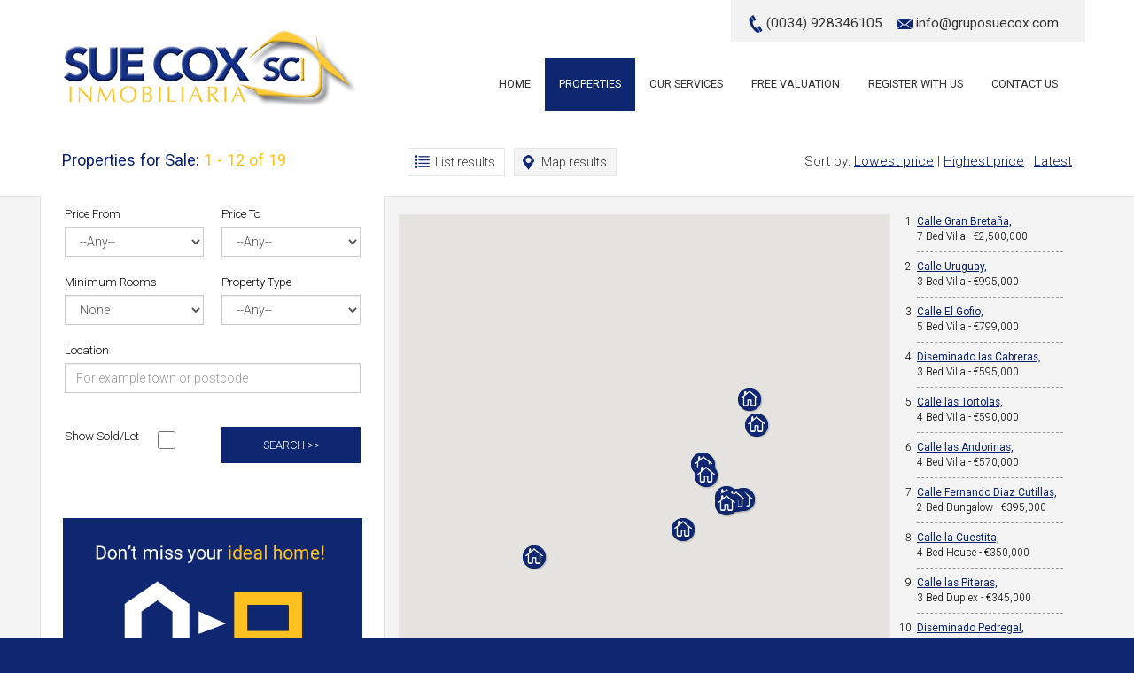

--- FILE ---
content_type: text/html;charset=ISO-8859-15
request_url: https://suecoxinmobiliaria.com/site/go/search?items=12&sales=true&map=on&page=1&up=false
body_size: 5337
content:


 

<!DOCTYPE html>

<html>
<head>

<script src="/site/custom/sueCox/scripts/jquery.min.js"></script>
<script src="/site/custom/sueCox/scripts/bootstrap.js"></script>
<script src="/site/custom/sueCox/scripts/bootstrap-hover-dropdown.js"></script>

<link href="/site/custom/sueCox/css/bootstrap.css" rel="stylesheet">
<link rel="stylesheet" href="/site/custom/sueCox/css/screen.css" type="text/css" media="screen"/>

<link rel="shortcut icon" href="/site/custom/sueCox/images/favIcon.gif"/>
<link rel="icon" type="image/gif" href="/site/custom/sueCox/images/favIcon.gif"/>   

<meta name="viewport" content="width=device-width, initial-scale=1.0">
<meta name="format-detection" content="telephone=no"> 

<link href="https://fonts.googleapis.com/css?family=Roboto:400,300,500,700" rel='stylesheet' type='text/css'>



<meta name="description" content="Properties For Sale  - Sue Cox Inmobiliaria - Sales and Lettings in Lanzarote"/>

<title>Properties For Sale  - Sue Cox Inmobiliaria - Sales and Lettings in Lanzarote</title>

</head>

<body>

<div id="header">

<div id="headerContent">

 

<div id="headerContact">
<div style="float:left; margin:5px 0 0 0;">
<img src="/site/custom/sueCox/images/telephoneIconHome.png" alt="Phone"> <span class="number">(0034) 928346105</span>&nbsp;&nbsp;&nbsp;
<img src="/site/custom/sueCox/images/emailIconHome.png" alt="Phone"> <span class="email"><a href="mailto:info@gruposuecox.com">info@gruposuecox.com</a></span>
</div>
<div id="google_translate_element" style="float:left; margin:5px 0 0 10px; padding:0px;"></div>
</div>



<nav class="navbar navbar-inverse top">
      <div class="container">
        <div class="navbar-header">
          <button type="button" class="navbar-toggle collapsed" data-toggle="collapse" data-target="#navbar" aria-expanded="false" aria-controls="navbar">
            <span class="sr-only">Toggle navigation</span>
            <span class="icon-bar"></span>
            <span class="icon-bar"></span>
            <span class="icon-bar"></span>
          </button>
          <a class="navbar-brand" href="/"><img src="/site/custom/sueCox/images/logo.png" alt="Sue Cox Inmobiliaria" id="logo"></a>
        </div>
        
        <div id="navbar" class="collapse navbar-collapse">
        
<ul class="nav navbar-nav navbar-right main">

<li><a href="/" title="Home">Home</a></li>

<li class="dropdown active"><a href="/site/go/search?sales=true&items=15&up=true&includeUnavailable=true" title="Property Search" data-hover="dropdown" data-toggle="dropdown" class="dropdown-toggle">Properties</a>
	<ul class="dropdown-menu">
    <li><a href="/site/go/search?sales=true&items=15&up=true&includeUnavailable=true&type=17549&type=17550&type=17553&type=17554&type=17555&type=17611&type=17612&type=17613&type=17614&type=17615&type=17616&type=18823&type=20565" title="For Sale" >For Sale</a></li> 
    <li><a href="/site/go/search?sales=false&items=15&up=true&includeUnavailable=true&type=17549&type=17550&type=17553&type=17554&type=17555&type=17611&type=17612&type=17613&type=17614&type=17615&type=17616&type=18823&type=20565" title="To Rent" >To Rent</a></li>
    <li><a href="/site/go/search?sales=true&items=15&up=true&includeUnavailable=true&type=17608&type=17610&type=17551&type=17552&type=17617" title="Commercial Sales" >Commercial Sales</a></li>  
        <li><a href="/site/go/search?sales=false&items=15&up=true&includeUnavailable=true&type=17608&type=17610&type=17551&type=17552&type=17617" title="Commercial Sales" >Commercial Rentals</a></li>       
	</ul>
</li>

<li class="dropdown"><a href="/site/go/services" title="Our Services" data-hover="dropdown" data-toggle="dropdown" class="dropdown-toggle">Our Services</a>
	<ul class="dropdown-menu"> 
		<li><a href="/site/go/aboutUs" title="About Us">About Us</a></li> 
        <li><a href="/site/go/sales" title="Information Packs" >Information Packs</a></li>
        <li><a href="/site/go/locality" title="About Lanzarote" >About Lanzarote</a></li>
	</ul>
</li> 

<li><a href="/site/go/message" title="Valuation">Free Valuation</a></li> 
<li><a href="/site/go/register" title="Register with Us">Register with Us</a></li>
<li><a href="/site/go/contactUs" title="Contact us">Contact Us</a></li>

</ul>
    
</div><!--/.nav-collapse -->
        
 </div>
    </nav>
    
</div>
</div>



 
 

<script src="/site/custom/sueCox/scripts/googlemapsv3.js" type="text/javascript"></script>

<div id="searchResultsContainer">

<!-- Start of header bar -->

<div id="searchHeaderBar">

<div class="container">

<div class="row">

<div class="col-sm-4">

<h1 id="headingDesktop">
Properties for Sale: <span class="highlight">1 - 12 of 19</span></h1>

</div>

<div class="col-sm-8"> 

<div id="viewButtons">
<a href="/site/go/search?items=12&amp;sales=true&page=1&up=false&sort=" id="listButton">List results</a>
<a id="currentMapButton">Map results</a>
</div>

<div id="sortList">
Sort by: <a href="/site/go/search?items=12&amp;sales=true&page=1&map=on&up=true">Lowest price</a> | <a href="/site/go/search?items=12&amp;sales=true&map=on&page=1&up=false">Highest price</a> | <a href="/site/go/search?items=12&amp;sales=true&map=on&page=1&sort=onmarket">Latest</a>
</div>

</div>

</div>

</div>

</div>

<!-- End of header bar -->

<div class="container">

<div class="row">

<!-- Start of left panel -->

<div class="col-sm-4" id="resultsLeftPanel">

<!-- Start of quick search -->




<form action="/site/go/search?sales=true&items=12&map=on&sort=onmarket&up=false" method="post" name="searchForm" style="margin:0; padding:0;">






<div id="quickSearchResults">

<!-- Start of search row -->

<div class="row">
<div class="col-md-6" id="leftField">
<label>Price From</label>

<select name="min" class="form-control">
          <option value="0" selected="selected">--Any--</option>
          
          
          <option value="50000" >&euro;50,000</option>
          <option value="60000" >&euro;60,000</option>
          <option value="70000" >&euro;70,000</option>
          <option value="80000" >&euro;80,000</option>
          <option value="90000" >&euro;90,000</option>
          <option value="100000" >&euro;100,000</option>
          <option value="120000" >&euro;120,000</option>
          <option value="140000" >&euro;140,000</option>
          <option value="160000" >&euro;160,000</option>
          <option value="180000" >&euro;180,000</option>
          <option value="200000" >&euro;200,000</option>
          <option value="250000" >&euro;250,000</option>
          <option value="300000" >&euro;300,000</option>
          <option value="350000" >&euro;350,000</option>
          <option value="400000" >&euro;400,000</option>
          <option value="500000" >&euro;500,000</option>
          <option value="750000" >&euro;750,000</option>
          <option value="1000000" >&euro;1,000,000</option>
          <option value="2000000" >&euro;2,000,000</option>
          <option value="5000000" >&euro;5,000,000</option>
          <option value="10000000" >&euro;10,000,000</option>
          
        </select>

</div>

<div class="col-md-6" id="rightField">
<label>Price To</label>

 <select name="max" class="form-control">
          <option value="0" selected="selected">--Any--</option>
		


         <option value="50000" >&euro;50,000</option>
          <option value="60000" >&euro;60,000</option>
          <option value="70000" >&euro;70,000</option>
          <option value="80000" >&euro;80,000</option>
          <option value="90000" >&euro;90,000</option>
          <option value="100000" >&euro;100,000</option>
          <option value="120000" >&euro;120,000</option>
          <option value="140000" >&euro;140,000</option>
          <option value="160000" >&euro;160,000</option>
          <option value="180000" >&euro;180,000</option>
          <option value="200000" >&euro;200,000</option>
          <option value="250000" >&euro;250,000</option>
          <option value="300000" >&euro;300,000</option>
          <option value="350000" >&euro;350,000</option>
          <option value="400000" >&euro;400,000</option>
          <option value="500000" >&euro;500,000</option>
          <option value="750000" >&euro;750,000</option>
          <option value="1000000" >&euro;1,000,000</option>
          <option value="2000000" >&euro;2,000,000</option>
          <option value="5000000" >&euro;5,000,000</option>
          <option value="10000000" >&euro;10,000,000</option>
          
        </select>

</div>

</div>

<!-- End of search row -->

<!-- Start of search row -->

<div class="row">
<div class="col-md-6" id="leftField">
<label>Minimum Rooms</label>

 <select name="beds" class="form-control">
          <option value="0" selected="selected">None</option>
          <option value="1" >1</option>
          <option value="2" >2</option>
          <option value="3" >3</option>
          <option value="4" >4</option>
          <option value="5" >5</option>
          <option value="6" >6</option>
          <option value="7" >7</option>
          <option value="8" >8</option>
          <option value="9" >9</option>
          <option value="10" >10</option>
        </select>


</div>
<div class="col-md-6" id="rightField">
<label>Property Type</label>

<select name="type" property="type" class="form-control">
   
<option value="0" >--Any--
</option>
   
<option value="17549" >Apartment
</option>
   
<option value="21569" >Bar
</option>
   
<option value="17550" >Bungalow
</option>
   
<option value="17551" >Business
</option>
   
<option value="17552" >Business Premises
</option>
   
<option value="17608" >Cafe Bar
</option>
   
<option value="17553" >Casita
</option>
   
<option value="18823" >Development
</option>
   
<option value="17554" >Duplex
</option>
   
<option value="17555" >End Duplex
</option>
   
<option value="17610" >Freehold Bar
</option>
   
<option value="17611" >Finca
</option>
   
<option value="20565" >Front Line
</option>
   
<option value="17612" >House
</option>
   
<option value="21087" >Hotel Suite
</option>
   
<option value="20770" >Investment
</option>
   
<option value="17613" >Urban Land
</option>
   
<option value="30596" >Rustic Land
</option>
   
<option value="17614" >Semi Detached
</option>
   
<option value="17615" >Studio
</option>
   
<option value="17617" >Storage Area
</option>
   
<option value="17616" >Villa
</option>

</select> 

</div>
</div>

<!-- End of search row -->

<!-- Start of search row -->

<div class="row">
<div class="col-md-12">
<label>Location</label>

<input type="text" name="location" size="15" maxlength="40" value="" class="form-control" placeholder="For example town or postcode"/>

</div>

</div>

<!-- End of search row -->

<!-- Start of search row -->

<div class="row">

<div class="col-md-6" id="soldLet">
<label>Show Sold/Let</label>
<input type="checkbox" name="includeUnavailable" value="true" >
</div>

<div class="col-md-6" id="rightField">
<button type="submit" name="search" id="searchSubmit" />Search >></button> 
</div>

</div>

<!-- End of search row -->

</div>

</form>

<!-- End of quick search -->

<!-- Register advert -->

<div id="registerAdvert">
<a href="/site/go/register">
<img src="/site/custom/sueCox/images/registerAdvert.png" alt="Register here" width="100%" border="none">
</a>
</div>

<!-- End of register advert -->

</div>

<!-- End of left panel -->

<!-- Start of right panel -->

<div class="col-sm-8" id="propertiesList">


<script>window.onload=initializeMaps;</script>

<div class="row">



<div class="col-lg-9">

<div id="map_canvas_1">
<p style="text-align: center;"><strong>Map cannot be displayed</strong></p><p style="text-align: center;">Either your web browser cannot handle Google maps or you need to adjust your browser settings.  Information on how to do this can be found on the <a href="https://maps.google.co.uk/support/bin/topic.py?topic=10789" target="_blank">Google Maps Help</a> website.</p>
</div>

</div>



<div class="col-lg-3">

<ol id="mapsList">


    <li style="list-style: alpha; padding:0 0 8px 0; margin:0 0 8px 0; border-bottom:1px dashed #999">
        <a href="/site/go/viewParticulars?propertyID=691126">Calle Gran Bretaña, </a><br />
7 Bed Villa -  €2,500,000 </li>
    
    <script type="text/javascript">
        addMarker(
            1,
            28.998693,
            -13.516369,
            "A",
            "<div><div style=\"font-size: 1em; color: #333; padding-bottom: 6px;\">Calle Gran Bretaña, </div><div style=\"float: left;\"><a href=\"/site/go/viewParticulars?propertyID=691126\"><img src=\"/photos/38/32/3832633.jpg\" align=\"left\" width=\"100\" height=\"66\" alt=\"Detached Villa with Private Pool, \"></a></div><div style=\"width: 130px; float:right;\"><div style=\"float: left; padding-left: 10px;\"><div style=\"font-size: 1em; font-weight: bold; margin-bottom: 7px;\">€2,500,000 <span style=\"font-size: 1em; font-weight: normal;\"></span></div><div style=\"text-transform: capitalize; color: #333; margin-bottom: 7px; font-size: 0.95em;\">7 Bed Villa</div><div class=\"gMapFullDetails\" style=\"font-size:1em\"><a href=\"/site/go/viewParticulars?propertyID=691126\">Full Details &gt;&gt;</a></div></div></div>");
    </script>

    <li style="list-style: alpha; padding:0 0 8px 0; margin:0 0 8px 0; border-bottom:1px dashed #999">
        <a href="/site/go/viewParticulars?propertyID=704841">Calle Uruguay, </a><br />
3 Bed Villa -  €995,000 </li>
    
    <script type="text/javascript">
        addMarker(
            1,
            null,
            null,
            "A",
            "<div><div style=\"font-size: 1em; color: #333; padding-bottom: 6px;\">Calle Uruguay, </div><div style=\"float: left;\"><a href=\"/site/go/viewParticulars?propertyID=704841\"><img src=\"/photos/39/68/3968520.jpg\" align=\"left\" width=\"100\" height=\"75\" alt=\"Detached Villa with Private Pool, \"></a></div><div style=\"width: 130px; float:right;\"><div style=\"float: left; padding-left: 10px;\"><div style=\"font-size: 1em; font-weight: bold; margin-bottom: 7px;\">€995,000 <span style=\"font-size: 1em; font-weight: normal;\"></span></div><div style=\"text-transform: capitalize; color: #333; margin-bottom: 7px; font-size: 0.95em;\">3 Bed Villa</div><div class=\"gMapFullDetails\" style=\"font-size:1em\"><a href=\"/site/go/viewParticulars?propertyID=704841\">Full Details &gt;&gt;</a></div></div></div>");
    </script>

    <li style="list-style: alpha; padding:0 0 8px 0; margin:0 0 8px 0; border-bottom:1px dashed #999">
        <a href="/site/go/viewParticulars?propertyID=713757">Calle El Gofio, </a><br />
5 Bed Villa -  €799,000 </li>
    
    <script type="text/javascript">
        addMarker(
            1,
            28.917456,
            -13.813880,
            "A",
            "<div><div style=\"font-size: 1em; color: #333; padding-bottom: 6px;\">Calle El Gofio, </div><div style=\"float: left;\"><a href=\"/site/go/viewParticulars?propertyID=713757\"><img src=\"/photos/40/70/4070329.jpg\" align=\"left\" width=\"100\" height=\"75\" alt=\"Villa with Private Pool &amp; 2 Bed Annexe, \"></a></div><div style=\"width: 130px; float:right;\"><div style=\"float: left; padding-left: 10px;\"><div style=\"font-size: 1em; font-weight: bold; margin-bottom: 7px;\">€799,000 <span style=\"font-size: 1em; font-weight: normal;\"></span></div><div style=\"text-transform: capitalize; color: #333; margin-bottom: 7px; font-size: 0.95em;\">5 Bed Villa</div><div class=\"gMapFullDetails\" style=\"font-size:1em\"><a href=\"/site/go/viewParticulars?propertyID=713757\">Full Details &gt;&gt;</a></div></div></div>");
    </script>

    <li style="list-style: alpha; padding:0 0 8px 0; margin:0 0 8px 0; border-bottom:1px dashed #999">
        <a href="/site/go/viewParticulars?propertyID=669437">Diseminado las Cabreras, </a><br />
3 Bed Villa -  €595,000 </li>
    
    <script type="text/javascript">
        addMarker(
            1,
            29.029108,
            -13.547306,
            "A",
            "<div><div style=\"font-size: 1em; color: #333; padding-bottom: 6px;\">Diseminado las Cabreras, </div><div style=\"float: left;\"><a href=\"/site/go/viewParticulars?propertyID=669437\"><img src=\"/photos/39/42/3942994.jpg\" align=\"left\" width=\"100\" height=\"75\" alt=\"Detached Country Villa, Tahiche\"></a></div><div style=\"width: 130px; float:right;\"><div style=\"float: left; padding-left: 10px;\"><div style=\"font-size: 1em; font-weight: bold; margin-bottom: 7px;\">€595,000 <span style=\"font-size: 1em; font-weight: normal;\"></span></div><div style=\"text-transform: capitalize; color: #333; margin-bottom: 7px; font-size: 0.95em;\">3 Bed Villa</div><div class=\"gMapFullDetails\" style=\"font-size:1em\"><a href=\"/site/go/viewParticulars?propertyID=669437\">Full Details &gt;&gt;</a></div></div></div>");
    </script>

    <li style="list-style: alpha; padding:0 0 8px 0; margin:0 0 8px 0; border-bottom:1px dashed #999">
        <a href="/site/go/viewParticulars?propertyID=691940">Calle las Tortolas, </a><br />
4 Bed Villa -  €590,000 </li>
    
    <script type="text/javascript">
        addMarker(
            1,
            29.044162,
            -13.552919,
            "A",
            "<div><div style=\"font-size: 1em; color: #333; padding-bottom: 6px;\">Calle las Tortolas, </div><div style=\"float: left;\"><a href=\"/site/go/viewParticulars?propertyID=691940\"><img src=\"/photos/38/64/3864623.jpg\" align=\"left\" width=\"100\" height=\"75\" alt=\"Villa with Private Pool, \"></a></div><div style=\"width: 130px; float:right;\"><div style=\"float: left; padding-left: 10px;\"><div style=\"font-size: 1em; font-weight: bold; margin-bottom: 7px;\">€590,000 <span style=\"font-size: 1em; font-weight: normal;\"></span></div><div style=\"text-transform: capitalize; color: #333; margin-bottom: 7px; font-size: 0.95em;\">4 Bed Villa</div><div class=\"gMapFullDetails\" style=\"font-size:1em\"><a href=\"/site/go/viewParticulars?propertyID=691940\">Full Details &gt;&gt;</a></div></div></div>");
    </script>

    <li style="list-style: alpha; padding:0 0 8px 0; margin:0 0 8px 0; border-bottom:1px dashed #999">
        <a href="/site/go/viewParticulars?propertyID=629079">Calle las Andorinas, </a><br />
4 Bed Villa -  €570,000 </li>
    
    <script type="text/javascript">
        addMarker(
            1,
            29.043265,
            -13.551667,
            "A",
            "<div><div style=\"font-size: 1em; color: #333; padding-bottom: 6px;\">Calle las Andorinas, </div><div style=\"float: left;\"><a href=\"/site/go/viewParticulars?propertyID=629079\"><img src=\"/photos/41/14/4114362.jpg\" align=\"left\" width=\"100\" height=\"75\" alt=\"Detached Villa, \"></a></div><div style=\"width: 130px; float:right;\"><div style=\"float: left; padding-left: 10px;\"><div style=\"font-size: 1em; font-weight: bold; margin-bottom: 7px;\">€570,000 <span style=\"font-size: 1em; font-weight: normal;\"></span></div><div style=\"text-transform: capitalize; color: #333; margin-bottom: 7px; font-size: 0.95em;\">4 Bed Villa</div><div class=\"gMapFullDetails\" style=\"font-size:1em\"><a href=\"/site/go/viewParticulars?propertyID=629079\">Full Details &gt;&gt;</a></div></div></div>");
    </script>

    <li style="list-style: alpha; padding:0 0 8px 0; margin:0 0 8px 0; border-bottom:1px dashed #999">
        <a href="/site/go/viewParticulars?propertyID=709712">Calle Fernando Diaz Cutillas, </a><br />
2 Bed Bungalow -  €395,000 </li>
    
    <script type="text/javascript">
        addMarker(
            1,
            28.955593,
            -13.583290,
            "A",
            "<div><div style=\"font-size: 1em; color: #333; padding-bottom: 6px;\">Calle Fernando Diaz Cutillas, </div><div style=\"float: left;\"><a href=\"/site/go/viewParticulars?propertyID=709712\"><img src=\"/photos/40/46/4046257.jpg\" align=\"left\" width=\"100\" height=\"75\" alt=\"Coral Beach Resort, \"></a></div><div style=\"width: 130px; float:right;\"><div style=\"float: left; padding-left: 10px;\"><div style=\"font-size: 1em; font-weight: bold; margin-bottom: 7px;\">€395,000 <span style=\"font-size: 1em; font-weight: normal;\"></span></div><div style=\"text-transform: capitalize; color: #333; margin-bottom: 7px; font-size: 0.95em;\">2 Bed Bungalow</div><div class=\"gMapFullDetails\" style=\"font-size:1em\"><a href=\"/site/go/viewParticulars?propertyID=709712\">Full Details &gt;&gt;</a></div></div></div>");
    </script>

    <li style="list-style: alpha; padding:0 0 8px 0; margin:0 0 8px 0; border-bottom:1px dashed #999">
        <a href="/site/go/viewParticulars?propertyID=713971">Calle la Cuestita, </a><br />
4 Bed House -  €350,000 </li>
    
    <script type="text/javascript">
        addMarker(
            1,
            29.096822,
            -13.469647,
            "A",
            "<div><div style=\"font-size: 1em; color: #333; padding-bottom: 6px;\">Calle la Cuestita, </div><div style=\"float: left;\"><a href=\"/site/go/viewParticulars?propertyID=713971\"><img src=\"/photos/40/77/4077003.jpg\" align=\"left\" width=\"100\" height=\"75\" alt=\"Corner House, \"></a></div><div style=\"width: 130px; float:right;\"><div style=\"float: left; padding-left: 10px;\"><div style=\"font-size: 1em; font-weight: bold; margin-bottom: 7px;\">€350,000 <span style=\"font-size: 1em; font-weight: normal;\"></span></div><div style=\"text-transform: capitalize; color: #333; margin-bottom: 7px; font-size: 0.95em;\">4 Bed House</div><div class=\"gMapFullDetails\" style=\"font-size:1em\"><a href=\"/site/go/viewParticulars?propertyID=713971\">Full Details &gt;&gt;</a></div></div></div>");
    </script>

    <li style="list-style: alpha; padding:0 0 8px 0; margin:0 0 8px 0; border-bottom:1px dashed #999">
        <a href="/site/go/viewParticulars?propertyID=715724">Calle las Piteras, </a><br />
3 Bed Duplex -  €345,000 </li>
    
    <script type="text/javascript">
        addMarker(
            1,
            28.990425,
            -13.515658,
            "A",
            "<div><div style=\"font-size: 1em; color: #333; padding-bottom: 6px;\">Calle las Piteras, </div><div style=\"float: left;\"><a href=\"/site/go/viewParticulars?propertyID=715724\"><img src=\"/photos/41/16/4116465.jpg\" align=\"left\" width=\"100\" height=\"75\" alt=\"Residencial El Jablillo, \"></a></div><div style=\"width: 130px; float:right;\"><div style=\"float: left; padding-left: 10px;\"><div style=\"font-size: 1em; font-weight: bold; margin-bottom: 7px;\">€345,000 <span style=\"font-size: 1em; font-weight: normal;\"></span></div><div style=\"text-transform: capitalize; color: #333; margin-bottom: 7px; font-size: 0.95em;\">3 Bed Duplex</div><div class=\"gMapFullDetails\" style=\"font-size:1em\"><a href=\"/site/go/viewParticulars?propertyID=715724\">Full Details &gt;&gt;</a></div></div></div>");
    </script>

    <li style="list-style: alpha; padding:0 0 8px 0; margin:0 0 8px 0; border-bottom:1px dashed #999">
        <a href="/site/go/viewParticulars?propertyID=628232">Diseminado Pedregal, </a><br />
2 Bed Finca -  €340,000 </li>
    
    <script type="text/javascript">
        addMarker(
            1,
            29.132268,
            -13.480080,
            "A",
            "<div><div style=\"font-size: 1em; color: #333; padding-bottom: 6px;\">Diseminado Pedregal, </div><div style=\"float: left;\"><a href=\"/site/go/viewParticulars?propertyID=628232\"><img src=\"/photos/33/22/3322642.jpg\" align=\"left\" width=\"100\" height=\"75\" alt=\"Rural Finca, \"></a></div><div style=\"width: 130px; float:right;\"><div style=\"float: left; padding-left: 10px;\"><div style=\"font-size: 1em; font-weight: bold; margin-bottom: 7px;\">€340,000 <span style=\"font-size: 1em; font-weight: normal;\"></span></div><div style=\"text-transform: capitalize; color: #333; margin-bottom: 7px; font-size: 0.95em;\">2 Bed Finca</div><div class=\"gMapFullDetails\" style=\"font-size:1em\"><a href=\"/site/go/viewParticulars?propertyID=628232\">Full Details &gt;&gt;</a></div></div></div>");
    </script>

    <li style="list-style: alpha; padding:0 0 8px 0; margin:0 0 8px 0; border-bottom:1px dashed #999">
        <a href="/site/go/viewParticulars?propertyID=692397">Calle el Janubio 2, </a><br />
Business -  €220,000 </li>
    
    <script type="text/javascript">
        addMarker(
            1,
            28.996439,
            -13.489340,
            "A",
            "<div><div style=\"font-size: 1em; color: #333; padding-bottom: 6px;\">Calle el Janubio 2, </div><div style=\"float: left;\"><a href=\"/site/go/viewParticulars?propertyID=692397\"><img src=\"/photos/38/43/3843944.jpg\" align=\"left\" width=\"100\" height=\"75\" alt=\"Front Line Sports Bar, \"></a></div><div style=\"width: 130px; float:right;\"><div style=\"float: left; padding-left: 10px;\"><div style=\"font-size: 1em; font-weight: bold; margin-bottom: 7px;\">€220,000 <span style=\"font-size: 1em; font-weight: normal;\"></span></div><div style=\"text-transform: capitalize; color: #333; margin-bottom: 7px; font-size: 0.95em;\">Business</div><div class=\"gMapFullDetails\" style=\"font-size:1em\"><a href=\"/site/go/viewParticulars?propertyID=692397\">Full Details &gt;&gt;</a></div></div></div>");
    </script>

    <li style="list-style: alpha; padding:0 0 8px 0; margin:0 0 8px 0; border-bottom:1px dashed #999">
        <a href="/site/go/viewParticulars?propertyID=685056">Avenida las Palmeras, </a><br />
Studio -  €219,000 </li>
    
    <script type="text/javascript">
        addMarker(
            1,
            28.994663,
            -13.501097,
            "A",
            "<div><div style=\"font-size: 1em; color: #333; padding-bottom: 6px;\">Avenida las Palmeras, </div><div style=\"float: left;\"><a href=\"/site/go/viewParticulars?propertyID=685056\"><img src=\"/photos/37/72/3772322.jpg\" align=\"left\" width=\"100\" height=\"75\" alt=\"Los Molinos, \"></a></div><div style=\"width: 130px; float:right;\"><div style=\"float: left; padding-left: 10px;\"><div style=\"font-size: 1em; font-weight: bold; margin-bottom: 7px;\">€219,000 <span style=\"font-size: 1em; font-weight: normal;\"></span></div><div style=\"text-transform: capitalize; color: #333; margin-bottom: 7px; font-size: 0.95em;\">Studio</div><div class=\"gMapFullDetails\" style=\"font-size:1em\"><a href=\"/site/go/viewParticulars?propertyID=685056\">Full Details &gt;&gt;</a></div></div></div>");
    </script>


</ol>

</div>

</div>

<div style="clear:both"></div>




<nav>
<ul class="pagination justify-content-end" style="float:right">



  

 
    <li class="page-item active">
      <span class="page-link">
        1
      </span>
    </li>  

   
   
   


   
   
    <li class="page-item"><a class="page-link" href="/site/go/search?items=12&amp;sales=true&page=2&map=on&up=false&sort=">2</a></li>
    
    
   
    
    <li class="page-item">
      <a class="page-link" href="/site/go/search?items=12&amp;sales=true&page=2&map=on&up=false&sort=">Next</a>
    </li>
    
    
    
 </ul>
</nav>



  
  

<div style="clear:both"></div>

</div>

<!-- End of right panel -->

</div>

</div>



</div>

<div id="footerContainer">

<div class="container">

<div class="row">

<div id="footer">



<div class="col-sm-6">

<ul>
<li><a href="/site/go/home" title="Home">Home</a></li>
<li><a href="/site/go/search?sales=true&items=12" title="Properties">Properties</a></li>
<li><a href="/site/go/aboutUs" title="Our Services">Our Services</a></li> 
<li><a href="/site/go/message" title="Valuation">Valuation</a></li> 
<li><a href="/site/go/register" title="Register">Register</a></li>
<li><a href="/site/go/contactUs" title="Contact us">Contact Us</a></li>
</ul>

</div>
 

<div class="col-sm-6">
<div id="copyright" style="padding-top:0;">&copy; Sue Cox Inmobiliaria | <a href="https://www.freeprivacypolicy.com/privacy/view/15e6fa0fe4478cbb8bae4074e00c41c7" target="_blank">Privacy Policy</a> | Sales &amp; Lettings in Lanzarote | Website by Domus <a href="http://www.domus.net" target="_blank">Software</a></div>
</div>


</div>

</div>



</div>
</div>

<script type="text/javascript">
function googleTranslateElementInit() {
  new google.translate.TranslateElement({pageLanguage: 'en', includedLanguages: 'es,fr,de,it,pt,ar,ja,ru,zh-CN', layout: google.translate.TranslateElement.InlineLayout.SIMPLE,autoDisplay: false}, 'google_translate_element');
}
</script>

<script type="text/javascript" src="//translate.google.com/translate_a/element.js?cb=googleTranslateElementInit"></script>

<script>
  $(document).ready(function(){
    $('#google_translate_element').bind('DOMNodeInserted', function(event) {
      $('.goog-te-menu-value span:first').html('Language');
      $('.goog-te-menu-frame.skiptranslate').load(function(){
        setTimeout(function(){
          $('.goog-te-menu-frame.skiptranslate').contents().find('.goog-te-menu2-item-selected .text').html('Translate');    
        }, 100);
      });
    });
  });
</script>






<script>
$('.nav').find('a[href="' + location.pathname + '"]').parents('li').addClass('active');
</script>

<script defer src="https://static.cloudflareinsights.com/beacon.min.js/vcd15cbe7772f49c399c6a5babf22c1241717689176015" integrity="sha512-ZpsOmlRQV6y907TI0dKBHq9Md29nnaEIPlkf84rnaERnq6zvWvPUqr2ft8M1aS28oN72PdrCzSjY4U6VaAw1EQ==" data-cf-beacon='{"version":"2024.11.0","token":"18042f09fbed4beea76a3276e2b1fc1c","r":1,"server_timing":{"name":{"cfCacheStatus":true,"cfEdge":true,"cfExtPri":true,"cfL4":true,"cfOrigin":true,"cfSpeedBrain":true},"location_startswith":null}}' crossorigin="anonymous"></script>
</body>

</html>


--- FILE ---
content_type: text/css
request_url: https://suecoxinmobiliaria.com/site/custom/sueCox/css/screen.css
body_size: 9814
content:
html {
  width:100%;
  height:100%;
  background:#0F2770;

}

body {
  width:100%;
  font-size:1.4em;
  color:#000;
  font-family: 'Roboto', sans-serif;
  font-weight:300;
  background:#fff;

}



* {
  -webkit-border-radius: 0 !important;
     -moz-border-radius: 0 !important;
          border-radius: 0 !important;
}


/* Custom */


h1, h3, p.error, ol.error, a, #searchNav, #pageText ul, #pageText h2, #contactContainer .greyBar h2 {
	
	color:#09216C;
		
}

#pageText a {
	
	text-decoration:underline;
	
}

.highlight {
	
	color:#FFC120;
	
}

h2, .lowlight {
	
	color:#09216C;
		
}

a:hover {
	 
	color:#0D2F93;
	
}

.navbar .navbar-nav > li > a:hover, .navbar .navbar-nav > li > a:focus, .navbar .navbar-nav > .active > a, .navbar .navbar-nav > .active > a:hover, .navbar .navbar-nav > .active > a:focus, .navbar .navbar-nav > .open > a, .navbar .navbar-nav > .open > a:hover, .navbar .navbar-nav > .open > a:focus, .featuredDetails, .dropdown-menu li.active a, .dropdown-menu li a:hover, .dropdown-menu li.active a:hover, button, a.button, .navbar .navbar-toggle, .navbar .navbar-toggle:hover, .navbar .navbar-toggle:focus, a#showmenu, a#valuation, #pageMenu

{
/* Permalink - use to edit and share this gradient: http://colorzilla.com/gradient-editor/#82109a+0,700e85+100 */
background: #0F2770; /* Old browsers */

}

a:hover.button {
	
	background:#0D2F93;
	
}

button:hover {
	
	background:#0D2F93;
	
}

#pageMenu ul li a:hover, #pageMenu ul li.pageMenuActive a {
	
	background:#0D2F93;
		
}


#headerContact {
	
	color:#333;
	
}

#headerContact a {
	
	color:#333;
	
}

.number {
	
	color:#333;
	
}

.searchButtonRenting {
	
	background:#FFBB09;
}

.searchButtonRenting:hover {
	
	background: #E4A014;
	
}

.searchButtonBuying:hover {
	
	background: #0D2F93;
	
}

.featuredOverlay {
	
	background-color: rgba(15, 39, 112, 0.7);

}

#featuredProperties h2 {
	
	color:#333;
	
}

#homeText {
	
	background:#0F2770;
	
}

#homeText h1 {
	
	color:#fff;
	
}

a.homeTextButton {
	
	color:#0F2770;
	
}

.colourBar {
	
	padding:40px 0 50px 0; 
	margin:30px 0 0 0; 
	background:#F6F6F6;
	
}

#contactDetails {
	
	color:#333;
	
}

legend {
	
	color:#0F2770;
	
}

#footerContainer {
	
	background:#0F2770;
	
}
 
 /*------------ Search results colours ----------*/
 
#searchHeaderBar {
	
	border-bottom:1px solid #E6E6E6;
	
}


a#listButton, a#mapButton, #currentListButton, #currentMapButton {
	
	border:1px solid #E6E6E6;

}


a:hover#listButton, #currentListButton {
	
	background: url('../images/listIcon.png')  left no-repeat #F4F4F4;	
	border:1px solid #E6E6E6;
	color:#333;
	
} 

a:hover#mapButton, #currentMapButton {
	
	background: url('../images/mapIcon.png')  left no-repeat #F4F4F4;
	border:1px solid #E6E6E6;
	color:#333;
	
}

#resultsLeftPanel {
	
	border-left:1px solid #E6E6E6;
	border-right:1px solid #E6E6E6;
	border-bottom:1px solid #E6E6E6;
	
}

#searchResultsContainer {
	
	background:#F4F4F4;

}

.searchResult {
	
	border:1px solid #E6E6E6;
	
}

.searchResult:hover {
	
	background: url('../images/searchResultBar.png')  right top no-repeat #E9EEFC;
	
}

.searchResultPrice {
	
	color:#0F2770;
	
}


.pagination > .active > a,
.pagination > .active > span,
.pagination > .active > a:hover,
.pagination > .active > span:hover,
.pagination > .active > a:focus,
.pagination > .active > span:focus {

  background-color: #0F2770;
  border-color: #0F2770;
}

#map_canvas_1 {

	border:1px solid #E6E6E6;

}
 
 /*------------- End of search results colours -----------*/
 
 /*------------ Particulars colours ------------*/

 
#particulars {
	 
	 background:#F4F4F4;
	 
 }

#particularsMenu a {
	
	color: #fff;
	font-size: 1em;
	padding: 13px 18px;
	text-align:center;
	text-decoration: none;
	margin:0 5px 0 0;
	white-space: nowrap;
	display:inline-block;
	font-weight:400;
	background: #0F2770; /* Old browsers */
	text-decoration:none;
	border-left:1px solid #E6E6E6;
	border-right:1px solid #E6E6E6;
	border-top:1px solid #E6E6E6;	

}

#particularsMenu a:hover {
	
	color:#333;
	padding: 8px 18px 13px 18px;	

} 

#particularsMenu a:hover, #particularsMenu a.currentParticularsTab {
	
	background:#fff;
	border-top:5px solid #FFC120;
	border-left:1px solid #E6E6E6;
	border-right:1px solid #E6E6E6;
	padding: 8px 18px 13px 18px;
	color:#333;		

}

.galleria-bar {

	background:#F4F4F4;
}

.galleria-thumbnails .galleria-image {

    border: 2px solid #FFC120;

}


#slideshow .sp-selected-thumbnail {
	
	border: 4px solid #FFC120;

}


 #particularsBedrooms {
	 
	 color:#0F2770;
	 
 }
 

 #particularsPrice {
	 
	 color:#0F2770;

	 
 }

#particularsRightPanel {
	
	border:1px solid #E6E6E6;
			
}

#particularsRightPanel .highlight {
	
	font-weight:400;
	color:#fff;
	
}


#particularsRightPanel h3 {
	
	color:#0F2770;
	
}


#branchAddress {
	 
	 color:#fff;
	 
 }
 
  #branchTelephone {
	 
	 font-size:1em;
	 font-weight:400;
	 color:#fff;
	 padding:10px 15px 0px 15px; 
	 
 }

  #contactBox a {
		
	color:#fff;
	 
 }
 
 #contactBox {
	 
	background: url('../images/contactBoxBg.png') right bottom no-repeat #0F2770;	
	 
 }
 
	 
 #contactBox h2 {

	border-bottom:4px solid #FFC120;
	 
 }
 
  #contactBox h3 {
	 
	color:#fff;
 
 }


#description {
	
	border:1px solid #E6E6E6;
	
}

#adminFees {
	
	border:1px solid #E6E6E6;

}

#description h2 {
	
	color:#0F2770;

}

#description h3 {
	
	color:#333;
	
}

#adminFees h2 {
	
	color:#0F2770;
	
}

#description ul {
	
	color:#FFC120;
	
}

/*------------ End of particulars colours --------------*/
 
 
/* End of custom */


h1 {
	
	font-size:2.3em;
	font-weight:400;
	padding:5px 0 15px 0;
	
}

h2 {
	 
	font-size:1.7em;
	line-height:1.6em;
	font-weight:400;
	margin:10px 0 20px 0;
	
}

h3 {
	 
	font-size:1.7em;
	line-height:1.3em;
	font-weight:400;
	margin:30px 0 20px 0;
	
}

p strong {
	
	font-size:1.1em;
	font-weight:400;
	
}

p {
	
	line-height:1.4em;
	margin:0 0 25px 0;
	font-size:1em;
	
}


.bold {
	
	font-weight:400;
	font-size:1.1em;
	
}

a.button {
	
	color:#fff;
	padding:10px 25px;
	display:inline-block;
	font-size:1em;
	text-decoration:none;
	text-transform:uppercase;
	
}

a:hover.button {
	
	color:#fff;
	
}



button {
	
	color:#fff;
	padding:12px 15px;
	font-size:1.3em;
	text-decoration:none;
	text-transform:uppercase;
	border:none;
	
}

button:hover {
	
	color:#fff;
	
}

p.error {

margin:10px 0 10px 0;
padding:0 0 0 0;
font-size:1.1em;
 
}

ol.error {
	
	list-style-type: disc;
	margin:0px 0 20px 20px;
	padding:0 0 0 0;
	font-size:1.1em;
	
}

ol.error li {
	
	margin:8px 0 8px 0;
	padding:0 0 0 0;
	
}

/* Page style */

#pageText p {
	
	color:#000;
	text-align:justify;
	line-height:1.4em;
	font-size:1em;
	
}


#pageText ul {
	
	list-style-type:square;
	margin:10px 0 0 10px;
	padding:0;
	
}

#pageText ul span {
	
	color:#000;
	
}

#pageText ul li {
	
	padding:0 0 10px 3px;
	
}

.greyBar {
	
	background:#F6F6F6;
	margin:20px 0 0 0;
	padding:10px 0 30px 0;
	border-top:1px solid #E2E2E2;
	
}

.whiteBar {
	
	padding:40px 0 30px 0; 
	margin:0 0 0 0; 
	
}


.whiteBar h1 {
	
	margin:0 0 0 0;
	padding:0 0 35px 0;
	
}

#pageMenu {
	

	
}

#pageMenu ul {
	
	list-style-type: none;
	padding:0;
	margin:0 0 0 0;
	
}

#pageMenu ul li {
	
	display:inline-block;
	margin:0;
	padding:0;
	
}

#pageMenu ul li a {
	
	padding:15px 25px;
	margin:0;
	text-transform:uppercase;
	display:inline-block;
	text-decoration:none;
	color:#fff;
	
}

#pageMenu ul li a:hover {
	
	color:#fff;
		
}

#pageMenu ul li.pageMenuActive a {
	
	color:#fff;
		
}

/* Menu */

#headerContent {
	
	position:relative;
	max-width:1170px;
	margin:0 auto;
	
}

#headerContact {
	
	position:absolute;
	top:0px;
	padding:10px 20px;
	right:0px;
	font-size:1.1em;
	font-weight:400;
	background:#F2F2F2;
	z-index:1000000;
	color:#333;
	
}

/* navbar */
.navbar {
    background-color: #fff;
	margin:0;
	border:none;
	font-weight:400;
	z-index:20000;
	padding:0 0 20px 0;
	border-radius:none !important
	
}
.navbar ul {
	margin-top:65px;

}

/* branding (logo) */

.navbar .navbar-brand {
	margin:15px 0 0px 0;
}

img#logo {
	height: 93px;
}



.navbar .navbar-nav > li > a {
    color: #333;
	font-size:0.9em;
	margin:0 0 0 0;
	padding:20px 16px;
	text-transform:uppercase;

}
.navbar .navbar-nav > li > a:hover,
.navbar .navbar-nav > li > a:focus {
    color: #fff;

}
.navbar .navbar-nav > .active > a, 
.navbar .navbar-nav > .active > a:hover, 
.navbar .navbar-nav > .active > a:focus {
    color: #fff;

}


.dropdown-menu {
	
	padding:0px 0px 0px 0;
	position:absolute;
	top:58px;
	z-index:1000;
	background:#fff;
	border:none;
	text-transform:uppercase;

}

 .dropdown-menu li a {
	 
	 padding:12px 18px 12px 18px;
	font-size:0.9em;
	font-weight:400;	 
	
}


 .dropdown-menu li.active a {
	
	color:#fff;
	font-weight:300;
		
	
	
}

 .dropdown-menu li a:hover {
	
	color:#fff;
	
	
}

.dropdown-menu li.active a:hover {

	color:#fff;
	
}


/* mobile menu */


.navbar .navbar-toggle {
    border:none;
	color:#fff;
	border-radius: 0px;
	

}

.navbar-toggle {
	
	margin:17px 15px 0 0;
	
}

.navbar .navbar-toggle:hover,
.navbar .navbar-toggle:focus {
	color:#fff;
}
.navbar .navbar-toggle .icon-bar {
    background-color:#fff;
	color:#333;
}


/* Footer */

#footerContainer {
	
	padding:20px 0 20px 0;
	
}

#footer {
	
	padding:0 0 35px 0;
	
}

#footer ul {
	
	display:inline;
	list-style-type:none;
	margin:0;
	padding:0;
	
}

#footer ul li a {
	
	float:left;
	color:#fff;
	font-size:0.7em;
	text-transform:uppercase;
	padding:0 20px 0 0;
	text-decoration:none;
	
}

#footer ul li a:hover {
	
	color:#ccc;
	
}


#footerLogos {
	
 
	text-align:left;
	padding:0 0 20px 0;
	padding-left:0;
	
}

#copyright {
	

	font-size:0.8em;
	text-align:right;
	color:#fff;
	padding:20px 0 0 0;
	
}

#copyright a {
	
	color:#fff;
	text-decoration:underline;
	
}

#copyright a:hover {
	
	color:#ccc;
	
}

/* Home page */

/* Slideshow */

#slideshowHome {
	
	position:relative;
	height:700px;
	margin:0 0 0 0;
	
}

.cycle-slideshow { width: 100%; height:700px; margin: 0 auto 0px auto; padding:0; text-align:right; overflow:hidden;}

#slideshowSearchContainer {
	
	position:absolute;
	left:0px;
	width:100%;
	z-index:120;

	
}

#slideshowSearch {
	
	max-width:670px;
	margin:225px auto 0 auto;
	padding:20px 30px 25px 30px;
	
}

#slideshowSearch input {
	
	font-size:1.4em;
	padding:10px 20px;
	text-align:center;
	text-transform:uppercase;
	color:#CCC;
	
}



.cycle-slideshow > div { 
    position: absolute; top: 0; left: 0;
    width: 100%; padding: 0 0px 0 0;

}

#slideshowSearch select {
	
	padding:10px;
	margin:0 0 20px 0;
	height:auto;
	
}


#slideshowSearch input {
	
	padding:15px;
	color:#666;
	margin:0 0 20px 0;
	height:auto;
	box-shadow: 0px 0 3px #999;	
	
}


#slideshowSearch h2 {
	
	color:#fff;
	font-size:2.2em;
	margin:0 0 20px 0;
	padding:0;
	
}

#roomsColumn {
	
	padding-right:10px;
	
}

#typeColumn {
	
	padding-left:10px;
	
}

#saleButtonColumn {
	
	padding:0 15px 0 0;
	
}

#rentButtonColumn {
	
	padding:0 0 0 5px;
	
}

.searchButtonBuying, .searchButtonRenting {
	
	font-size:1.1em;
	font-weight:300;
	padding:19px 0;
	box-shadow: 0px 0 5px #666;		
	
	
}

#homeSearchButtons {
	
	float:right;
	margin:10px 0px 0 0;
	
}

.searchButtonBox {
	
	float:right;
	
}




.searchButtonRenting {
	
	width:100%;
	
}

.searchButtonRenting:hover {
	
	
}

.searchButtonBuying {
	
	width:100%;
	
}

#homeBoxes {
	
	padding:30px 0 0 0;
	position:absolute;
	top:650px;
	width:100%;
	z-index:1000000;
	background:rgba(255,255,255, 0.8);	
	
}

#homeBoxes h2 {
	
	margin:10px 0 15px 0;
	padding:0 0 0 0;
	
}

#homeBoxes h2 a {
	
	font-weight:400;
	text-transform:uppercase;
	text-decoration:none;
	font-size:0.95em;
	
}

#homeBoxes p a {
	
	color:#000;
	text-decoration:none;
	font-size:1em;
	line-height:1.5em;
	
}


#homeBoxes p a:hover {
	
	color:#333;
	
}

#homeBoxes img {

   opacity: 1;
   margin:0 0 0 15px;
   transition: opacity .25s ease-in-out;
   -moz-transition: opacity .25s ease-in-out;
   -webkit-transition: opacity .25s ease-in-out;
   	-webkit-border-radius: 4px;
	-moz-border-radius: 4px;
	border-radius: 4px;
   }

#homeBoxes img:hover {
      opacity: 0.7;
	  
}

/* End of slideshow */


/* Featured properties */

#featuredPropertiesContainer {
	
	/*background:#F7F7F7;*/
	padding:20px 0 40px 0;

	
}

#featuredProperties {
	
	padding:0 0 40px 0;
	
}

#featuredProperties h2 {
	
	font-size:2.2em;
	margin:40px 0 30px 0;
	font-weight:300;
	text-align:center;
	text-transform:uppercase;
	
}

.featuredProperty {
	
	position:relative;
	margin:0 0 27px 0;
	border:5px solid #fff;
	box-shadow: 0px 0 65px #E8E8E8;
	
}

.featuredOverlay {
	
	position:absolute;
	top:0px;
	left:0px;
	height:100%;
	width:100%;
	z-index:1000;
	opacity:0;
	transition: opacity .25s ease-in-out;
   -moz-transition: opacity .25s ease-in-out;
   -webkit-transition: opacity .25s ease-in-out;
   padding:30px;
   font-size:1.6em;
	

}

.featuredType {
	
	color:#fff;
	border-bottom:1px solid #fff;
	padding:20px 0 15px 0;
	
}

.featuredAddress {
	
	color:#fff;
	border-bottom:1px solid #fff;
	padding:15px 0 15px 0;
	
}

.featuredPrice {
	
	color:#FFF;
	padding:15px 0 15px 0;
	font-weight:400;
	
}

.featuredArrow {
	
	position:absolute;
	bottom:20px;
	right:20px;
	
}

.featuredLabel {
	
	position:absolute;
	bottom:0px;
	left:0px;
	
}

img.featuredImage {
	
	width:100%;
	height:255px;
	
}


.featuredOverlay:hover {
	
	opacity:1.0;
	

}




/* Home bottom banner */

#homeBottom {
	
	padding:15px 0 20px 0;
	
}

#homeBottom h2 {
	
	font-size:2em;
	padding:0 0 0 0;
	
}

#homeBottom p {
	
	font-size:0.95em;
	line-height:1.6em;
	
}

.contactRow {
	
	width:100%;
	margin:0 0 20px 0;
	
}

.contactRow p {
	
	padding:5px 0 0 0;
	margin:0;
	font-weight:400;
	
	
}

.contactRow img {
	
	margin:0 10px 0 0;
	
}

/* Home text */

#homeText {
	
	color:#fff;
	padding:30px 0 20px 0;
	text-align:center;
	
}

#homeText .container {
	
	background: url('../images/homeTextBg3.png')  top right no-repeat;
		
}

#homeText h1 {
	
	font-size:2.2em;
	font-weight:300;
	text-transform:uppercase;
	padding:0 0 30px 0;
	
}

#homeText p a {
	
	color:#fff;
	text-decoration:underline;
	
}

#homeText p {
	
	font-size:1.2em;
	
}

a.homeTextButton {
	
	background:#fff;
	padding:10px 30px;
	margin:30px 0 30px 0; 
	text-align:center;
	font-size:1.2em;
	text-decoration:none;
	display:inline-block;
	box-shadow: 0px 0 3px #333;		
	
}

a:hover.homeTextButton {
	
	background:#F2F2F2;

	
}


/* End of home page */




/* Services page */


#servicesImage {
	
		background: url('../images/services.jpg')  center no-repeat;
		height:250px;
		width:100%;
	
}

#lanzaroteImage {
	
		background: url('../images/lanzaroteHeader.jpg')  center no-repeat;
		height:250px;
		width:100%;
	
}

#salesImage {
	
		background: url('../images/salesHeader.jpg')  center no-repeat;
		height:250px;
		width:100%;
	
}

#valuationImage {
	
		background: url('../images/valuationHeader.jpg')  center no-repeat;
		height:250px;
		width:100%;
	
}

#aboutImage {
	
		background: url('../images/aboutHeader.jpg')  center no-repeat;
		height:250px;
		width:100%;
	
}

a#valuation {
	
	display:block;
	width:100%;
	font-size:1.6em;
	color:#fff;
	text-decoration:none;
	padding:20px;
	text-align:center;
	margin:10px 0 10px 0;
	text-transform:uppercase;
	
}

a#register {
	
	display:block;
	width:100%;
	font-size:1.6em;
	color:#fff;
	text-decoration:none;
	padding:20px;
	background:#333;
	text-align:center;
	margin:10px 0 10px 0;
	text-transform:uppercase;
	
}

a:hover#register {
	
	background:#999;
	
}

a#contact {
	
	display:block;
	width:100%;
	font-size:1.6em;
	color:#fff;
	text-decoration:none;
	padding:20px;
	background:#000;
	text-align:center;
	margin:10px 0 10px 0;	
	text-transform:uppercase;
	
}

a:hover#contact {
	
	background:#333;
	
}



/* Search results */

#searchHeaderBar {
	
	background:#fff;
	padding:22px 0 22px 0;
	
}

#viewButtons {
	
	float:left;
	
}

a#listButton {
	
	background: url('../images/listIcon.png')  left no-repeat;
	background-position: 7px 7px;
	
}

a#mapButton {
	
	background: url('../images/mapIcon.png')  left no-repeat;
	background-position: 7px 7px;	
}


a#listButton, a#mapButton, #currentListButton, #currentMapButton {
	
	display:inline-block;
	padding:5px 10px 5px 30px;
	text-decoration:none;
	color:#333;
	margin-right:7px;
 	
	
}


a:hover#listButton, #currentListButton {
	
	background-position: 7px 7px;	

	
} 

a:hover#mapButton, #currentMapButton {
	
	background-position: 7px 7px;	
	
}

#resultsLeftPanel {
	
	background:#fff;
	margin:-1px 0 0 -10px;
	
}

#map_canvas_1 {

	height: 626px; 
	margin:20px 0 0 0; 

}


/* Start of quick search */

#resultsLeftPanel input, #resultsLeftPanel select {
	
	margin-bottom:18px;
	
}

#resultsLeftPanel .row {
	
	margin:0 -10px;
	
}

#quickSearchResults {
	
	padding:10px 7px;
	
}

#quickSearchResults label {
	
	font-size:0.95em;
	
}

#leftField {
	
	margin-right:0px;
	padding-right:10px;
	
}

#rightField {
	
	margin-left:0px;
	padding-left:10px;
	
}

#quickSearchResults #searchSubmit {
		
	width:100%;
	margin:20px 0 0 0;
	font-size:0.9em;
	
	
}

#soldLet {
	

	
}

#soldLet input {
	
	display:inline-block;
	width:20px;
	height:20px;
	margin-left:105px;
	margin-top:25px;
	
}

#soldLet label {
	
	display:inline-block;
	margin-bottom:15px;
	padding-bottom:15px;
	margin-top:-10px;
	position:absolute;
	top:32px;
	left:15px;
	
	
}



a#showmenu {
	
	text-decoration:none;
	text-align:center;
	padding:8px 30px;
	display:inline-block;
	cursor:pointer;
	display:none;
	font-size:1em; 
	margin:0px 5px 12px 13px;
	color:#fff;
	text-transform:uppercase;
	
}

#registerAdvert {
	
	padding:0 10px;
	margin:50px 0 30px 0;
	
}


#registerAdvert img{
	
   opacity: 1;
   transition: opacity .25s ease-in-out;
   -moz-transition: opacity .25s ease-in-out;
   -webkit-transition: opacity .25s ease-in-out;
   }

#registerAdvert img:hover {
	
      opacity: 0.7;
	  
      }


/* End of quick search */

#searchResultsContainer {
	
		min-height:800px;
		padding:0 0 0 0;

}

#searchResultsContainer h1, #searchNav {
	
	margin:4px 0 0 0;
	padding:0 0 0 0;
	font-size:1.3em;
	font-weight:400;
	font-family: 'Roboto', sans-serif;

	
}

#sortList {
	
	float:right;
	font-size:1.1em;
	color:#333;
	text-align:right;
	margin:4px 0 0 0;
	
}

#sortList a {
	
	text-decoration:underline;
	
}

#propertiesList {
	
	padding-bottom:30px;
	
}

.searchResult {
	
	margin-top:15px;
	background: url('../images/searchResultBar.png')  right top no-repeat #fff;
 	  transition: background .25s ease-in-out;
  	 -moz-transition: background .25s ease-in-out;
   	-webkit-transition: background .25s ease-in-out;	

	
}


.searchResultPhoto {
	
	height:190px;
	overflow:hidden;
	position:relative;

	
}

.photo {
	
   opacity: 1;
   transition: opacity .25s ease-in-out;
   -moz-transition: opacity .25s ease-in-out;
   -webkit-transition: opacity .25s ease-in-out;
   
   }

.photo:hover {
     
	 opacity: 0.7;
     
	  }
	  


.underOfferLabel, .soldLetLabel, .newValuationLabel {
	
	position:absolute;
	bottom:0px;
	left:0px;
	width:100%;
	color:#fff;
	text-align:center;
	padding:10px 0;
	font-size:1em;
	font-weight:400;
	text-transform:uppercase;
	

}

.underOfferLabel {
	
	background: rgba(204, 0, 0, 0.6);
	
}

.newValuationLabel {
	
	background: rgba(255, 153, 0, 0.6);
	
}

.soldLetLabel {
	
	background: rgba(204, 0, 0, 0.6);
		
}



#searchResultDescription {
	
	
	
}

.searchResultPriceLabel {
	
	font-size:1em;
	color:#878786;
	margin:20px 0 0 0;
	
	
}

.searchResultPrice {
	
	font-size:2em;
	font-weight:400;
	border-bottom:1px solid #DADBD4;
	padding:0 25px 10px 0;
	margin-right:45px;

	
}

.searchResultAddress {
	
	margin:20px 0 0 0;
	color:#666666;
	font-size:0.9em;
	
}
 

.searchResultBedrooms, .searchResultType {
	
	color:#666666;
	font-weight:400;
	font-size:1em;
	
}

.searchResultBedrooms {
	
	margin:10px 0 0 0;
	padding:0 0 0 32px;
	background: url('../images/bedroomIcon.png')  left top no-repeat;		
	
	
}

.searchResultType {
	
	margin:10px 0 0 0;
	padding:0 0 0 32px;
	background: url('../images/typeIcon.png')  left top no-repeat;		
	
}



.page-item active {
	
	background:#000;

}

.pagination > li > a,
.pagination > li > span {
  position: relative;
  float: left;
  padding: 6px 12px;
  margin-left: -1px;
  line-height: 1.42857143;
  color: #333;
  text-decoration: none;
  background-color: #fff;
  border: 1px solid #ddd;
}

.pagination > .active > a,
.pagination > .active > span,
.pagination > .active > a:hover,
.pagination > .active > span:hover,
.pagination > .active > a:focus,
.pagination > .active > span:focus {
  z-index: 2;
  color: #fff;
  cursor: default;

}

.pagination > li > a:hover,
.pagination > li > span:hover,
.pagination > li > a:focus,
.pagination > li > span:focus {
  color: #333;
  background-color: #eee;
  border-color: #ddd;
}


#searchNav {
	
	float:left;
	margin:0 0 0 0;
	
}


 
ol#mapsList {
	
	font-size:0.85em;
	margin:20px 0 0 0;
	padding:0;
	
}

ol#mapsList a {
	
	text-decoration:underline;
	font-weight:400;
	
}
 

 
/* Particulars */
 
#particulars {
	 
	 height:100%;
	 min-height:800px;
	 padding:20px 0 60px 0;
	 
 }

#particulars h1, #particulars h2, #particulars h3 {
	
	font-family: 'Roboto', sans-serif;
		
}

.detailsBar {
	
	margin-bottom:15px;
	
}

 #particularsBedrooms {
	 
	 font-size:1.6em;
	 font-weight:400;
	 font-family: 'Lato', sans-serif;	
	 
 }
 
  #particularsAddress {
	 
	 font-size:1.2em;
	 color:#666666;
	 font-weight:300;
	 
 }
 
 #particularsPrice {
	 
	 font-size:2.6em;
	 font-weight:400;
	 text-align:right;
	font-family: 'Lato', sans-serif;		 
	 
 }
 
 
 .priceQualifier {
	 
	 font-size:40%;
	 font-weight:400;
	 
	 
 }
	 
	 
 
#particularsRightPanel {
	
	padding:0px 0 0 0;
	margin:0 0 30px 0;
	background:#fff;
	
}




#particularsRightPanel .highlight {
	
	font-weight:400;
	color:#fff;
	
}


#particularsRightPanel h3 {
	
	padding:25px 0 15px 0;
	margin:0 25px;
	font-size:1.3em;
	font-weight:400;
	border-bottom:2px dotted #E8E8E8;	
	
}

#particularsRightPanel #registerAdvert {
	
	padding:0 25px;
	margin:20px 0 0 0;
	
}


#branchAddress {
	 
	 font-size:0.9em;
	 font-weight:400;
	 margin-bottom:20px;
	 color:#fff;
	 padding:0 10px;
	 
 }
 
  #branchTelephone {
	 
	 font-size:1em;
	  font-weight:400;
	  color:#fff;
	 	 padding:10px 15px 0px 15px; 
	 
 }
 
 #branchTelephone img {
	 
	 width:16px;
	 margin:0 6px 0 0;
	 
 }
 
   #branchEmail {
	 
	 font-size:1em;
	 font-weight:400;
	 padding:10px 10px 10px 15px;
	 
 }
 
    #branchEmail a {
		
		color:#fff;
	 
 }
 
  #branchEmail img {
	 
	 width:16px;
	margin:0 6px 0 0; 
	 
 }
 
 #contactBox {
	 
	margin:25px 25px 0 25px;
	padding:0 0 10px 0;
	 
 }
 
	 
 #contactBox h2 {
	 
	color:#FFF;
	background:none;
	font-size:1.2em;
	margin:0 0 10px 0;
	font-weight:400;
	padding:15px 15px;
	width:100%;
	 
 }
 
  #contactBox h3 {
	 
	font-size:1.1em;
	color:#fff;
	font-weight:500;
	display:inline-block;
	padding:8px 0;
	margin:0 0 10px 0;
	 
 }
 
 #viewingFormMobile {
	 
	 display:none;
	 
 }
 
 #viewingForm {
	 
	 padding:0 25px 20px 25px;
	 
 }
 
 #viewingForm, #viewingForm p.error, #viewingForm ol.error{
	 
	 font-size:0.9em;
	 line-height:0.9em;
	 
 }
 
  #viewingForm p.error {
	 
	 margin:15px 0 15px 0;
	 padding:0;
	 
 }
 
 #viewingForm ol.error {
	 
	 margin:0 0 0 20px;
	 padding:0;
	 
 }
 


.shareIcons {
	
	margin:20px 0 20px 25px;
	
}

#mobileShare {
	
	display:none;
	
}



#particularsRightPanel p, #particularsRightPanelMobile p {
	
	padding:15px 0px 0 0px;
	margin:0 25px;
	
}

#particularsRightPanel ul {
	
	list-style-type:square;
	font-size:1.1em;
	margin:10px 25px 15px 25px;
	padding:0 0 0 15px;
	font-weight:400;
	}
	
#particularsRightPanelMobile ul	{
	
	
	list-style-type:square;
	font-size:1.1em;
	margin:10px 25px 15px 4px;
	padding:0 0 0 15px;
	font-weight:400;
	
}

#particularsRightPanelMobile p	{
	
	margin-left:0px;
	padding-left:0px;
	
}
	
	#particularsRightPanel ul span, #particularsRightPanelMobile ul span {
	
	color:#333;
	font-size:1em;

	}
	
	#particularsRightPanel ul li, #particularsRightPanelMobile ul li {
		
		margin:0 0 8px 0;
		padding:0 0 0 5px;

	}


#particularsMenu {
	

	margin:30px 0 -1px 0px;
	
}

#particularsMenu ul {
	
	padding:0 0 0 0;
	margin:0 0 0 0;

}

#particularsMenu li {
	display:inline;
	margin:0;
	line-height: normal;
}



#streetview {
	
	display:none;
		
}

#streetviewframe {
	
	width:100%;
	height:450px;
	border:none;
	
}

#adminFees {
	
	display:none;
	
}

#virtualTour {
	
	display:none;
}

#virtualTourVideo {
	
	margin:0px 0 20px 0; 
	width:100%; 
	height:550px;
	border:none;
	
}

#streetview h2 {
	
	margin:0 0 0 0;
	padding:0 0 0 0;
	
}

#description {
	
	background:#fff;
	padding:20px;
	
}

#description h2 {
	
	padding:0 0 15px 0px;
	margin:0 0;
	font-size:1.3em;
	font-family: 'Roboto', sans-serif;	
	font-weight:400;
	
	
}

#description h3 {
	
	font-size:1.1em;
	margin:0;
	padding:0;
	font-weight:400;
	font-family: 'Roboto', sans-serif;	
	
}



#description ul {
	
	margin:10px 0 15px 3px;
	padding:0;
	list-style-type:square;
	list-style-position: inside
	
	
}

#description ul li {
	
	float:left;
	width:43%;
	margin:0 0 7px 0px;
	padding:0px 0 7px 0;
	border-bottom:1px solid #ECECEC;
		
}

#description ul li span {
	
	color:#333;
	font-weight:300;

		
}

#description img {
	
	margin:20px 0 20px 0;
	max-width:100%;
	
}

#adminFees {
	
	background:#fff;
	padding:20px;
	display:none;
	
}

#adminFees h2 {
	
	padding:0 0 15px 0px;
	margin:0 0;
	font-size:1.3em;
	font-weight:400;
	
	
}

#mapview {
	
	display:none;
	min-height:455px;
	
}

#mapview h2 {
	

	
}

#map_canvas_2 {
	
	width:100%; 
	height:450px; 
	
}

#floorplans {
	
	display:none;
	min-height:455px;
	
}

#floorplans img {
	
	border:5px solid #fff;
	max-width:100%;
	
}

#epc {
	
	display:none;
	
}

#epc img {
	
	border:5px solid #fff;
	
}

#roomsDetails {
	
	display:none;
	
}


#rentalFees {
	
	display:none;
	
}

/* Contact us */

#contactContainer {
	
	margin:0 0 0 0;
	
}

#contactContainer #map_canvas_1 {

	height:250px; 
	width:100%;

}

#contactContainer .greyBar {
	
	padding:25px 0 35px 0;
	margin-bottom:0;
	
}

#contactContainer .greyBar h2 {
	
	margin:0;
	padding:5px 0 25px 0;
	font-size:1.6em;
	
}

h3#branchDetails {
	
	font-size:1.1em;
	line-height:1.5em;
	margin:0;
	padding:0;
	
}

#contactDetails {
	
	font-size:1.1em;
	line-height:2em;
	margin:0;
	padding:0;
	
}

#contactDetails img {
	
	margin-right:5px;
	
}

#contactDetails .label {
	
	color:#000;
	display:inline-block;
	width:60px;
	font-weight:400;
	font-size:1em;
	margin:0;
	padding:0;
	text-align:left;
	
}

/* Form styles */


label {
	
	font-weight:300;
	font-size:1.1em;
	text-align:left;

}

.form-horizontal .control-label{
   text-align:left !important; 
}

.form-inline label {
	
	font-weight:400;
	font-size:1.1em;
	margin:0 4px 8px 8px;
}

.form-inline select {
	
	max-width:170px;
}

.form-control input {
	
	border-radius:0px;
	
}

input {
  display: block;
  width: 100%;
  height: 34px;
  padding: 4px 8px;
  font-size: 14px;
  line-height: 1.42857143;
  color: #555;
  background-color: #fff;
  background-image: none;
  border: 1px solid #ccc;
  border-radius: none; 
  -webkit-box-shadow: inset 0 1px 1px rgba(0, 0, 0, .075);
          box-shadow: inset 0 1px 1px rgba(0, 0, 0, .075);
  -webkit-transition: border-color ease-in-out .15s, -webkit-box-shadow ease-in-out .15s;
       -o-transition: border-color ease-in-out .15s, box-shadow ease-in-out .15s;
          transition: border-color ease-in-out .15s, box-shadow ease-in-out .15s;
}
input:focus {
  border-color: #66afe9;
  outline: 0;
  -webkit-box-shadow: inset 0 1px 1px rgba(0,0,0,.075), 0 0 8px rgba(102, 175, 233, .6);
          box-shadow: inset 0 1px 1px rgba(0,0,0,.075), 0 0 8px rgba(102, 175, 233, .6);
}


select {
  display: block;
  width: 100%;
  height: 34px;
  padding: 4px 8px;
  font-size: 14px;
  line-height: 1.42857143;
  color: #555;
  background-color: #fff;
  background-image: none;
  border: 1px solid #ccc;
  border-radius: none;
  -webkit-box-shadow: inset 0 1px 1px rgba(0, 0, 0, .075);
          box-shadow: inset 0 1px 1px rgba(0, 0, 0, .075);
  -webkit-transition: border-color ease-in-out .15s, -webkit-box-shadow ease-in-out .15s;
       -o-transition: border-color ease-in-out .15s, box-shadow ease-in-out .15s;
          transition: border-color ease-in-out .15s, box-shadow ease-in-out .15s;
}
select:focus {
  border-color: #66afe9;
  outline: 0;
  -webkit-box-shadow: inset 0 1px 1px rgba(0,0,0,.075), 0 0 8px rgba(102, 175, 233, .6);
          box-shadow: inset 0 1px 1px rgba(0,0,0,.075), 0 0 8px rgba(102, 175, 233, .6);
}

ul.errorMessage {
	
	color:#C00;
	margin:20px 0 20px 0;
	
}

.form-inline select {

display:inline-block; 
width: auto;
vertical-align: middle;
padding: 4px 8px;

}


fieldset {
	
	border:none;
	margin:0px 0 0 0;
	padding:20px 0 0 0;
	
}

legend {
	
	margin:0 0 0 0;
	font-size:1.6em;
	display:inline;
	font-weight:400;
	padding:20px 0 15px 0;
	
}


/* End of form styles */

/* Galleria Azur Theme 2012-08-08 | http://galleria.io/license/ | (c) Aino */

/* Galleria Azur Theme 2012-08-08 | http://galleria.io/license/ | (c) Aino */

#galleria-loader{height: 1px}

#galleria {
	
	margin:0px auto;
	
}

#demoLabel {
	
	position:absolute;
	z-index:200;
	top:1px;
	left:15px;
	width:180px;
	height:180px;
	text-align:left;
	
}

.galleria-container {
    position: relative;
    overflow: hidden;
    font: 12px/1.4 arial,sans-serif;
    color: #fff;
	
}

.galleria-container img {
    -moz-user-select: none;
    -webkit-user-select: none;
    -o-user-select: none;

}
.galleria-stage {
    overflow: hidden;
    position: absolute;
    top: 0;
    left: 0;
    right: 0;
    bottom: 35px;
}


.galleria-bar {
    height: 74px;
    position: absolute;
    bottom: 0;
    left: 0;
    right: 0;
    z-index: 3;
    overflow: hidden;

}



.galleria-fullscreen,
.galleria-play {
    width: 40px;
    height: 40px;
    position: absolute;
    right: 0;
    background-position: 50% 50%;
    background-repeat: no-repeat;
    cursor: pointer;
    outline-width: 0 1px 0 0;
}
.galleria-play {
    background-image: url(../images/galleria/playpause-white.png);
    background-position: 50% 11px;
}
.galleria-play.pause {
    background-position: 50% -89px;
}
.galleria-fullscreen {
    right: 42px;
    background-image: url(../images/galleria/fscreen.png);
    background-position: 50% 11px;
}
.galleria-container.fullscreen .galleria-fullscreen {
    background-position: 50% -89px;
	
}

.galleria-container.fullscreen {
	
	background:#000;
	
}
.galleria-play.playing { background-position: 10px -91px }
.galleria-fullscreen.open { background-position: 8px -93px }

.galleria-container.notouch .galleria-thumblink:hover,
.galleria-container.touch .galleria-thumblink:active,
.galleria-thumblink.open,
.galleria-container.notouch .galleria-fullscreen:hover,
.galleria-container.touch .galleria-fullscreen:active,
.galleria-container.notouch .galleria-play:hover,
.galleria-container.touch .galleria-play:active,
.galleria-container.notouch .galleria-popout:hover,
.galleria-container.touch .galleria-popout:active { background-color: #F2F2F2 }

.galleria-thumbnails-container {
    position: absolute;
    top: 4px;
    right: 88px;
    left: 0px;
    bottom: 0;
    z-index: 2;
    *top: 6px;
    *left: 6px;
}
.galleria-thumbnails-list {
    position: absolute!important;
    top: 3px;
    right: 0;
    left: 0;
    bottom: 0;
}
.galleria-thumbnails {
    text-align: left;
    float: left;
}
.galleria-carousel .galleria-thumbnails {
    float: none;
}
.galleria-thumbnails .galleria-image {
    width: 60px;
    height: 60px;
    display: inline-block;
    margin: 0 2px 0 0;
    cursor: pointer;
    *border: 1px solid #111;
    opacity: .6;
    filter: alpha(opacity=60);
    background: transparent;
}
.galleria-thumbnails .galleria-image {
    *display: inline;
}

.galleria-container.notouch .galleria-thumbnails .galleria-image:hover,
.galleria-container.touch .galleria-thumbnails .galleria-image:active {
    opacity: .9;
    background: #9E272D;
    background: rgba(255, 255, 255, .3);
    filter: alpha(opacity=90);
}

.galleria-container .galleria-thumbnails .galleria-image.active,
.galleria-container.notouch .galleria-thumbnails .galleria-image.active:hover {
    opacity: 1;
    background: #9E272D;
    *border-color: #ccc;
    filter: alpha(opacity=100);
}

body .galleria-tooltip {
    background: #fff;
    background: rgba( 255, 255, 255, .8);
}

.galleria-captionopen {
    position: absolute;
    bottom: 10px;
    right: 10px;
    background: url(../images/galleria/bgie.png);
    background: rgba(0,0,0,.7);
    padding: 3px 8px;
    font-size: 10px;
    text-transform:uppercase;
    letter-spacing: 0.5;
    z-index: 2;
    cursor:pointer;
    color: #ccc;
}

.galleria-captionopen:hover {
    background: #000;
    color: #fff;
}


.galleria-captionclose {
    background: none;
    font-size: 18px;
    position: absolute;
    top: 0; right: 10px;
    cursor: pointer;
}

.galleria-captionclose:hover{
    color:#ccc;
}

.galleria-progress.nocanvas {
    width: 32px;
    height: 5px;
    background: rgba(255,255,255,.2);
    background: url(../images/galleria/20.png );
    position: absolute;
    top: 15px;
    right: 15px;
    z-index: 2;
    display: none;
}

.galleria-progress.nocanvas .galleria-progressbar {
    height: 100%;
    width: 0;
    background: white;
}

.galleria-info {
    position: absolute;
    overflow: hidden;
    left: 0;
    right: 0;
    bottom: 0;
    color: #fff;
    background: url(../images/galleria/bgie.png);
    background: url(../images/galleria/bg.png) rgba(0,0,0,.4);
    z-index:2;
}

.galleria-info.toggler {
    visibility: hidden;
}

.galleria-info.toggler.open {
    visibility: visible;
}

.galleria-info-title {
    font-size: 12px;
    margin: 10px 14px 10px;
    padding-right: 100px;
}
.galleria-info-description {
    opacity: .7;
    margin: -10px 14px 10px;
    padding-right: 100px;
}
.galleria-counter {
    opacity: 0;
    position: absolute;
    top: 25px;
    left: 25px;
    font-size: 10px;
    z-index: 2;
	display:none;
    font-weight: bold;
}
.galleria-loader {
    width: 48px;
    height: 48px;
    position: absolute;
    top: 50%;
    left: 50%;
    margin: -24px 0 0 -24px;
    z-index: 2;
    display: none;
}

.galleria-loader.nocanvas {
    width: 48px;
    height: 48px;
    position: absolute;
    top: 50%;
    left: 50%;
    margin: -24px 0 0 -24px;
    z-index: 2;
    display: none;
    background: #000 url(../images/galleria/loader.gif) no-repeat 50% 50%;
    opacity: .6;
    filter: alpha(opacity=60);
    -moz-border-radius: 6px;
    -webkit-border-radius: 6px;
    border-radius: 6px;
}

.galleria-image-nav {
    position: absolute;
    top: 50%;
    margin-top: -18px;
    width: 100%;
    height: 36px;
    left: 0;
}

.galleria-image-nav-left,
.galleria-image-nav-right {
    cursor: pointer;
    width: 40px;
    height: 40px;
    position: absolute;
    left: 0px;
    z-index: 2;
    background: url(../images/galleria/left.png) 50% 50% no-repeat;
    opacity: 0;
}
.galleria-image-nav-right {
    left: auto;
    right: 0px;
    background-image: url(../images/galleria/right.png);
    z-index: 2;
}
.galleria-container.notouch .galleria-image-nav-left:hover,
.galleria-container.touch .galleria-image-nav-left:active { opacity: .7!important }
.galleria-container.notouch .galleria-image-nav-right:hover,
.galleria-container.touch .galleria-image-nav-right:active { opacity: .7!important }

.galleria-thumb-nav-left,
.galleria-thumb-nav-right {
    cursor: pointer;
    display: none;
    background: url(../images/galleria/thumbleft-white.png) 50% 50% #E9E9E9;
    position: absolute;
    left: 3px;
    top: 3px;
    *top: 1px;
    *left: 1px;
    height: 60px;
    width: 23px;
    z-index: 3;
}
.galleria-thumb-nav-right {
    border-right: none;
    right: 3px;
    *right: 1px;
    left: auto;
    background: url(../images/galleria/thumbright-white.png) 50% 50% #E9E9E9;
}
.galleria-thumbnails-container .disabled {
    opacity: .2;
    filter: alpha(opacity=20);
    cursor: default;
}
.notouch .galleria-thumb-nav-left:hover,
.notouch .galleria-thumb-nav-right:hover {
    opacity: 1;
    filter: alpha(opacity=100);
    background-color: #222;
    background-color: rgba(255, 255, 255, .07);
}
.touch .galleria-thumb-nav-left:active,
.touch .galleria-thumb-nav-right:active {
    opacity: 1;
    filter: alpha(opacity=100);
    background-color: #111;
}
.notouch .galleria-thumbnails-container .disabled:hover {
    opacity: .2;
    filter: alpha(opacity=20);
    background-color: transparent;
}

.galleria-carousel .galleria-thumb-nav-left,
.galleria-carousel .galleria-thumb-nav-right {
    display: block;
}
.galleria-carousel .galleria-thumbnails-list {
    right: 28px;
    left: 28px;
}



/* End of galleria */



/* End of galleria */



/*--------Responsive/media queries------*/




/* Medium Devices, Desktops */

    @media (max-width : 1199px) {	
	
		
		
		
	.navbar {

	padding:0px 0 20px 0;
	
}
		
		
.navbar .navbar-nav > li > a {

	font-size:0.85em;
	padding:20px 10px;
 

}

 .dropdown-menu li a {
	 
	 padding:12px 15px;
	
}

.dropdown-menu {
	

	top:60px;
	font-size:1em;


}

#slideshowHome {
	
	height:570px;
	
}

.cycle-slideshow { height:570px;}

#slideshowSearch {
	
	margin:165px auto 0 auto;
	
}


#homeBoxes {
	
	top:545px;


}

#homeBoxes img {
	
	height:auto;
	width:65px;
	margin-bottom:50px;
	
}

#homeBoxes h2 {
	
	font-size:1.5em;
	margin:0 0 10px 0;
	
}

#homeBoxes p {
	
	font-size:1em;
	
}



.featuredOverlay {
	
   font-size:1.3em;
   padding:10px 20px 0 20px;
	

}

img.featuredImage {
	
	height:205px;
	
}


/* Search results */

#viewButtons {
	
	font-size:0.9em;
	
}

#searchMenu a {
	
	font-size:1.1em;
	padding:10px 0;

	
}

.searchResultPhoto {
	
	height:160px;
	
}

.searchResultPriceLabel {
	
	font-size:0.9em;
	margin:15px 0 0 0;
	
	
}

.searchResultPrice {
	
	font-size:1.5em;
	padding:0 25px 10px 0;
	margin-right:45px;

	
}

.searchResultAddress {
	
	margin:20px 0 0 0;
	font-size:0.8em;
	
}
 
.searchResultBedrooms, .searchResultType {
	
	color:#666666;
	font-weight:400;
	font-size:0.8em;
	
}

ol#mapsList {
	
	font-size:0.85em;
	margin:20px 0 0 20px;
	padding:0;
	
}




/* End of search results */

#epc img {
	
	width:100%;
	
}

    }


/* Tablet */

@media (max-width: 992px) {
	
	
	
.navbar {

	padding:0 0 20px 0;
	
}
	
.navbar .navbar-brand {
	
}	
	
#headerContact {
	
	display:none;
	
}

.dropdown-menu {
	

	top:78px;
	font-size:0.9em;

	
}

 .dropdown-menu li a {
	 
	 padding:15px 10px 15px 10px;
	
}

#footer ul li a {
	
	font-size:0.7em;
	padding:0 10px 0 0;
	
}





.cycle-slideshow { height:560px;}


#slideshowHome {
	
	height:560px;
	
}

#slideshowSearch {
	
	margin:150px auto 0 auto;
	
}

#homeBoxes {
	
	top:480px;


}

#homeBoxes img {
	
	height:auto;
	width:65px;
	margin-bottom:30px;
	
}

#homeBoxes h2 {
	
	margin:0 0 10px 0;
	
}

#homeBoxes h2 a {
	
	font-size:0.75em;
	margin-bottom:10px;
	
}

#homeBoxes p {
	
	font-size:0.85em;
	
}

#featuredProperties h2, #homeText h1 {
	
	font-size:1.7em;
	
}


img.featuredImage {
	
	height:155px;
	
}

.featuredArrow {
	
	display:none;
	
}

.featuredOverlay {
	
   font-size:1.1em;
   padding:0px 15px 0 15px;
	

}

img#logo {
	height: 50px;
}


.navbar ul {
	
	margin-top:0;
	
}

.navbar .navbar-nav > li > a {

	font-size:0.75em;
	padding:30px 8px;


}

/* Search results */


#searchNav {
	
	display:none;
	
}

#resultsLeftPanel input, #resultsLeftPanel select {
	
	margin-bottom:12px;
	
}

#searchMenu a {
	
	font-size:1.3em;
	padding:8px 0;
	width:100%;
	
}

.searchResultPhoto {
	
	height:110px;
	
}

.searchResultPriceLabel {
	
	font-size:0.8em;
	margin:10px 0 0 0;
	display:none;
	
	
}

.searchResultPrice {
	
	font-size:1.2em;
	padding:10px 25px 10px 0;
	margin-right:45px;

	
}

.searchResultAddress {
	
	margin:15px 0 0 0;
	font-size:0.7em;
	
}
 
.searchResultBedrooms, .searchResultType {
	
	color:#666666;
	font-weight:400;
	font-size:0.65em;
	height:20px;
	
}


.underOfferLabel, .soldLetLabel {
	
	
	padding:7px 0;
	font-size:0.8em;
	
}

#sortList {
	
	font-size:0.9em;
	
}

#leftField {
	
	margin-right:0px;
	padding-right:15px;
	
}

#rightField {
	
	margin-left:0px;
	padding-left:15px;
	
}

#searchResultsContainer h1 {
	
	font-size:1.1em;
	margin-right:0px;

}


/* End of search results */

#contactContainer h2 {

	padding:0px 0 0px 0;
	
}

h3#branchDetails {
	
	font-size:1.1em;
	line-height:1.7em;
	margin-bottom:20px;
	
}

#contactDetails {
	
	font-size:1.1em;
	line-height:1.7em;
	
}

#particulars #registerAdvert {
	
	display:none;

}

#particularsRightPanel {
	
	border-top:none;
	padding-top:20px;
	
}

#description {
	
	border-bottom:none;
	
}

/* Mobile styles */

@media (max-width: 767px) {

.navbar {

	padding:0 0 0px 0;

	
}
	
	.navbar .navbar-brand {
 
	margin:0;
	height:65px;


}

.navbar .navbar-nav > li > a {

	font-size:0.7em;
	padding:8px 8px;
	margin:0;


}

#homeBoxes {
	
	padding-top:0px;
	margin-top:0px;
	
}

#homeBoxes h2 {
	
	font-size:1.4em;
	
}

#homeBoxes p {
	
	border-bottom:2px dotted #ccc;
	padding:0px 0 25px 0;

	
}
	
#slideshowHome {
	
	height:390px;
	padding-top:50px;
	
}

.cycle-slideshow { height:390px; width:100%; margin:0 0 0 0; }
	
.cycle-slideshow img { height:auto; min-width:800px; width:100%;}



#slideshowSearch {
	
	margin:70px auto 0 auto;
	
}

#slideshowSearch input {
	
	font-size:0.9em;
	width:100%;
	
}

#homeBoxes {
	
	padding:0 0 0 0;
	position:relative;
	top:0px;
	margin:0;
	
}


.searchButtonBuying, .searchButtonRenting {
	
	font-size:1em;
	padding:12px 0;	
	
	
}


#saleButtonColumn {
	
	padding-left:15px;
	
}

#rentButtonColumn {
	
	padding-right:15px;
	
}



#streetviewframe {
	
	height:220px;
	
}



img#logo {

	height:37px;
	width:auto;
}


#footerLogos img {
	
	margin:0 0 10px 0;
	

	
}


h1 {
	
	font-size:1.8em;

	
}

h2 {
	
	font-size:1.4em;

	
}


#homeBoxes {
	
	z-index:1;	
	
}

.navbar {
	
	position:fixed;
	width:100%;
	z-index:1000;

}	

.navbar ul {
	margin-top:0px;
	margin-bottom:0px;
	padding-bottom:0px;

}

.navbar .navbar-nav > li > a {

	-webkit-border-radius: 0px;
	-moz-border-radius: 0px;
	border-radius: 0px;
	border:none;
	box-shadow:none;
	font-size:1em;

}

.navbar .navbar-nav > li > a:hover,
.navbar .navbar-nav > li > a:focus {

	box-shadow: none;

}
.navbar .navbar-nav > .active > a, 
.navbar .navbar-nav > .active > a:hover, 
.navbar .navbar-nav > .active > a:focus {

	box-shadow: none;

}

.navbar .navbar-nav .open .dropdown-menu li a,
.navbar .navbar-nav .open .dropdown-menu > li > a:hover,
.navbar .navbar-nav .open .dropdown-menu > li > a:focus,
.navbar .navbar-nav .open .dropdown-menu {
  color: #333;
  font-size:0.9em;
  padding:8px 10px;
  margin:0;
}

.form-inline select {
	
	width:100%;
	border-radius: 0px;

}

#pageMenu ul {
	
	margin:0 0 0 0;
	
}

#pageMenu ul li a {
	
	width:100%;

	
}

#pageMenu .container {
	
	margin:0;
	padding:0;
	
}

#pageMenu ul li {
	
	display:inline-block;
	width:100%;
	
}

.form-inline label {
	
	margin:0 4px 8px 0px;
}

 button#searchSubmit {
	
	margin:16px 0 16px 0px;
	width:100%;

}

#footer ul {
	
	display:none;
	
}

#copyright {

	
}

#logos {
	
	display:none;
	
}

fieldset {
	
	border:none;
	margin:20px 0 0 0;
	padding:0 0 0 0;
	
}

fieldset label {
	
	margin-bottom:6px;
	
}

legend {
	
	margin:0 0 20px 0;
	padding:0;
	font-size:1.6em;
	
}

.form-inline select {
	
	max-width:100%;
}

#contactContainer {
	
	padding:70px 0 0 0;
	
}

#featuredProperties {
	
	display:none;
	
}

/* Search results */

#resultsLeftPanel {
	
	border-left:none;
	border-right:none;
	border-bottom:none;
	margin:-1px -5px 0 -10px;
	
}

#headingDesktop {
	
	display:none;
	
}

.searchResultPhoto {
	
	height:auto;
	
}



.searchResult {
	
	margin-top:15px;
	border:1px solid #D7EAF4;
	background: #fff;


	
}


.searchResult:hover {
	
	background: #fff;
	text-decoration:none;
	
}

.searchResultPhoto {
	
	height:auto;

	
}

.searchResultPrice {
	
	font-size:1.8em;
	font-weight:400;
	border-bottom:none;
	padding:10px 0 10px 15px;
	margin:0 15px 0 0;
	margin-right:0;
	
}

.searchResultPrice a:hover {
	
	text-decoration:none;
	
}

.searchResultAddress {
	
	margin:10px 15px 15px 15px;
	font-size:0.9em;
	
}
 

.searchResultBedrooms, .searchResultType {
	
	font-weight:400;
	font-size:0.9em;
	padding:0 15px 15px 15px;
	margin:0 0 8px 15px;
	
}

.searchResultBedrooms {
	
	padding:0 0 0 32px;
	background: url('../images/bedroomIcon.png')  left top no-repeat;		
	
	
}

.searchResultType {
	
	padding:0 0 0 32px;
	background: url('../images/typeIcon.png')  left top no-repeat;		
	
}

 button#searchSubmit {
	
	margin:16px 0 0 0px;
	padding:10px 0;
	width:100%;

}


#registerAdvert {
	
	display:none;
	
}

#sortList {
	
	display:none;
	
}

#viewButtons {
	
	display:none;
	
}

#refine {
	
	display:none;
	
}
	
a#showmenu {
	
	display:block;
	
}
	
#searchResultsContainer {
	
		padding:40px 0 30px 0;

}


/* End of search results */

/* Particulars */

.section {
	
	height:auto;
	min-height:30px;
	padding-bottom:20px;

	
}

.detailsBar {
	   
	   padding:0;
	   margin:0 0 25px 0;
	 
 }
 
 #particularsBedrooms {
	 
	 font-size:1.2em;
	 font-weight:400;
	 padding-bottom:5px; 
	 margin-bottom:0;
	 
 }
 
  #particularsAddress {
	 
	 font-size:1em;
	 font-weight:300;
	 padding-bottom:8px; 
	 margin-bottom:0;	 
	 
 }
 
 #particularsPrice {
	 
	 font-size:1.7em;
	 font-weight:400;
	 text-align:left;
	 
 }
 
 
 .priceQualifier {
	 
	 font-size:60%;
	 font-weight:400;
	 
	 
 }

#particularsMenu {
	
	margin-bottom:-1px;
	
}

 .galleria-bar {
    height: 40px;

}

.galleria-thumb-nav-left,
.galleria-thumb-nav-right {

    height: 27px;

}

.galleria-thumbnails .galleria-image {
    width: 27px;
    height: 27px;

}




#particularsMenu a {
	
	color: #fff;
	font-size: 0.8em;
	padding: 13px 14px;
	margin-bottom:0px;


}

#particularsMenu a:hover {
	
	padding: 8px 14px 13px 14px;	

} 

#particularsMenu a:hover, #particularsMenu a.currentParticularsTab {
	
	padding: 8px 14px 13px 14px;	

}




#particularsRightPanel {
	
	display:none;
	
}

 #viewingFormMobile {
	 
	 display:block;
	 
 }
 
  #viewingFormMobile #viewingForm {
	  
	  margin:0;
	  padding:0;
	 
 }

#mobileShare {
	
	display:block;
	
}

#mobileShare h2 {
	
	margin:0 0 0 0;
	padding:0;
	
}

#mobileShare .shareIcons {
	
	margin:0;
	padding:0;
	
}

a#rooms {
	

	padding:6px 0px;
	font-size:0.7em;
	
}

a#viewing {
	
	
	padding:6px 0px;
	font-size:0.7em;
	
}
	

 
 #particulars {
	 
	 padding-top:80px;
	 
 }


#epc img {
	
	width:100%;
	
}

#map_canvas_2 {
	

	height:220px;
	margin:0 0 20px 0;

	
}

#description ul li {
	
	width:100%;
		
}

}

/*----End of responsive media queries ---*/

--- FILE ---
content_type: application/javascript
request_url: https://suecoxinmobiliaria.com/site/custom/sueCox/scripts/googlemapsv3.js
body_size: 650
content:
var zoomLevels = 18;
var markers = new Array();
var maps = new Array();
var infoWindows = new Array();

function setZoom(zoomLevel) {
    zoomLevels = zoomLevel;
}

function addMarker(mapNumber, latitude, longitude, image, html) {
    markers.push(new Array(latitude, longitude, image, html));
}

function showMaps() {
    var nextMarkers = markers;
	var bounds = new google.maps.LatLngBounds();  
	var map = maps[0];

    for (markerIndex = 0; markerIndex < markers.length; markerIndex ++) {
        var nextMarker = markers[markerIndex];
        var latitude = nextMarker[0];
        if (latitude != null) {
            var longitude = nextMarker[1];
            var image = nextMarker[2];
            var html = nextMarker[3];
            var point = new google.maps.LatLng(latitude, longitude);
            var options = null;
                
            var marker = createMarker(point, options, html, map);
            bounds.extend(marker.position);
        }
    }
        
        map.setCenter(bounds.getCenter());
		if (zoomLevels == 18)
		{
			map.fitBounds(bounds);
		}
//		map.setZoom(zoomLevels);
}



function createMarker(point, options, html, map) {
		var iconBase = '/site/custom/sueCox/images/maps/';
		var markerOptions = {
		map: map,
		icon: iconBase + 'marker.png',	
		position: point};
  var marker2 = new google.maps.Marker(markerOptions);
   
			google.maps.event.addListener(marker2, 'click', function() {
				infoWindows[0].setContent(html);
				infoWindows[0].open(map, this);
		});
    
    return marker2;
}

function initializeMaps() {
  var script = document.createElement("script");
  script.type = "text/javascript";
  script.src = 'https://maps.googleapis.com/maps/api/js?sensor=false&callback=initialize&key=AIzaSyBdI3dFa9D8OE0zn_69I23peu6elQoD8YQ';
  document.body.appendChild(script);        
}

function initialize() {
 var myOptions = {
    zoom: 18,
    center: new google.maps.LatLng(0, 0),
    mapTypeId: google.maps.MapTypeId.ROADMAP
 }
   
var map = new google.maps.Map(document.getElementById("map_canvas_1"), myOptions);

 // Creating an InfoWindow          
var infoWindow 	= new google.maps.InfoWindow({
    content: 'Hello world'
   });
   
   maps.push(map);
   infoWindows.push(infoWindow);
   
   showMaps();
   
var listener = google.maps.event.addListener(map, "idle", function() { 
  if (zoomLevels != 18) map.setZoom(zoomLevels); 
  google.maps.event.removeListener(listener); 
});
}
